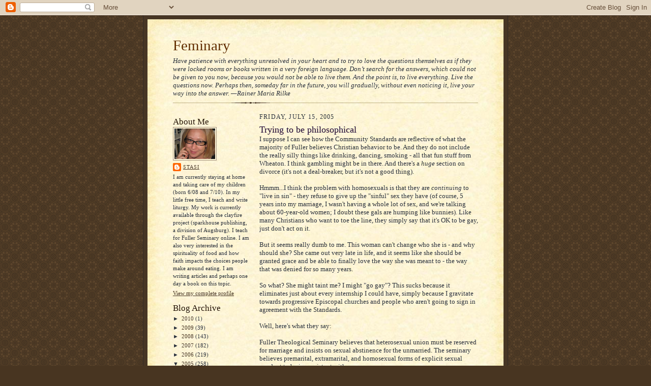

--- FILE ---
content_type: text/html; charset=UTF-8
request_url: https://feminary.blogspot.com/2005/07/trying-to-be-philosophical.html?showComment=1121444100000
body_size: 12945
content:
<!DOCTYPE html>
<html dir='ltr'>
<head>
<link href='https://www.blogger.com/static/v1/widgets/2944754296-widget_css_bundle.css' rel='stylesheet' type='text/css'/>
<meta content='text/html; charset=UTF-8' http-equiv='Content-Type'/>
<meta content='blogger' name='generator'/>
<link href='https://feminary.blogspot.com/favicon.ico' rel='icon' type='image/x-icon'/>
<link href='http://feminary.blogspot.com/2005/07/trying-to-be-philosophical.html' rel='canonical'/>
<link rel="alternate" type="application/atom+xml" title="Feminary - Atom" href="https://feminary.blogspot.com/feeds/posts/default" />
<link rel="alternate" type="application/rss+xml" title="Feminary - RSS" href="https://feminary.blogspot.com/feeds/posts/default?alt=rss" />
<link rel="service.post" type="application/atom+xml" title="Feminary - Atom" href="https://www.blogger.com/feeds/8428685/posts/default" />

<link rel="alternate" type="application/atom+xml" title="Feminary - Atom" href="https://feminary.blogspot.com/feeds/112144298310387301/comments/default" />
<!--Can't find substitution for tag [blog.ieCssRetrofitLinks]-->
<meta content='http://feminary.blogspot.com/2005/07/trying-to-be-philosophical.html' property='og:url'/>
<meta content='Trying to be philosophical' property='og:title'/>
<meta content='I suppose I can see how the Community Standards are reflective of what the majority of Fuller believes Christian behavior to be. And they do...' property='og:description'/>
<title>Feminary: Trying to be philosophical</title>
<style id='page-skin-1' type='text/css'><!--
/*
-----------------------------------------------------
Blogger Template Style Sheet
Name:     Scribe
Date:     27 Feb 2004
Updated by: Blogger Team
------------------------------------------------------ */
/* Defaults
----------------------------------------------- */
body {
margin:0;
padding:0;
font-size: small;
text-align:center;
color:#29303b;
line-height:1.3em;
background:#483521 url("https://resources.blogblog.com/blogblog/data/scribe/bg.gif") repeat;
}
blockquote {
font-style:italic;
padding:0 32px;
line-height:1.6;
margin-top:0;
margin-right:0;
margin-bottom:.6em;
margin-left:0;
}
p {
margin:0;
padding:0;
}
abbr, acronym {
cursor:help;
font-style:normal;
}
code {
font-size: 90%;
white-space:normal;
color:#666;
}
hr {display:none;}
img {border:0;}
/* Link styles */
a:link {
color:#473624;
text-decoration:underline;
}
a:visited {
color: #956839;
text-decoration:underline;
}
a:hover {
color: #956839;
text-decoration:underline;
}
a:active {
color: #956839;
}
/* Layout
----------------------------------------------- */
#outer-wrapper {
background-color:#473624;
border-left:1px solid #332A24;
border-right:1px solid #332A24;
width:700px;
margin:0px auto;
padding:8px;
text-align:center;
font: normal normal 100% Georgia, Times New Roman,Sans-Serif;;
}
#main-top {
width:700px;
height:49px;
background:#FFF3DB url("https://resources.blogblog.com/blogblog/data/scribe/bg_paper_top.jpg") no-repeat top left;
margin:0px;
padding:0px;
display:block;
}
#main-bot {
width:700px;
height:81px;
background:#FFF3DB url("https://resources.blogblog.com/blogblog/data/scribe/bg_paper_bot.jpg") no-repeat top left;
margin:0;
padding:0;
display:block;
}
#wrap2 {
width:700px;
background:#FFF3DB url("https://resources.blogblog.com/blogblog/data/scribe/bg_paper_mid.jpg") repeat-y;
margin-top: -14px;
margin-right: 0px;
margin-bottom: 0px;
margin-left: 0px;
text-align:left;
display:block;
}
#wrap3 {
padding:0 50px;
}
.Header {
}
h1 {
margin:0;
padding-top:0;
padding-right:0;
padding-bottom:6px;
padding-left:0;
font: normal normal 225% Georgia, Times New Roman,sans-serif;
color: #612e00;
}
h1 a:link {
text-decoration:none;
color: #612e00;
}
h1 a:visited {
text-decoration:none;
}
h1 a:hover {
border:0;
text-decoration:none;
}
.Header .description {
margin:0;
padding:0;
line-height:1.5em;
color: #29303B;
font: italic normal 100% Georgia, Times New Roman, sans-serif;
}
#sidebar-wrapper {
clear:left;
}
#main {
width:430px;
float:right;
padding:8px 0;
margin:0;
word-wrap: break-word; /* fix for long text breaking sidebar float in IE */
overflow: hidden;     /* fix for long non-text content breaking IE sidebar float */
}
#sidebar {
width:150px;
float:left;
padding:8px 0;
margin:0;
word-wrap: break-word; /* fix for long text breaking sidebar float in IE */
overflow: hidden;     /* fix for long non-text content breaking IE sidebar float */
}
#footer {
clear:both;
background:url("https://resources.blogblog.com/blogblog/data/scribe/divider.gif") no-repeat top left;
padding-top:10px;
_padding-top:6px; /* IE Windows target */
}
#footer p {
line-height:1.5em;
font-size:75%;
}
/* Typography :: Main entry
----------------------------------------------- */
h2.date-header {
font-weight:normal;
text-transform:uppercase;
letter-spacing:.1em;
font-size:90%;
margin:0;
padding:0;
}
.post {
margin-top:8px;
margin-right:0;
margin-bottom:24px;
margin-left:0;
}
.post h3 {
font-weight:normal;
font-size:140%;
color:#1b0431;
margin:0;
padding:0;
}
.post h3 a {
color: #1b0431;
}
.post-body p {
line-height:1.5em;
margin-top:0;
margin-right:0;
margin-bottom:.6em;
margin-left:0;
}
.post-footer {
font-family: Verdana, sans-serif;
font-size:74%;
border-top:1px solid #BFB186;
padding-top:6px;
}
.post-footer a {
margin-right: 6px;
}
.post ul {
margin:0;
padding:0;
}
.post li {
line-height:1.5em;
list-style:none;
background:url("https://resources.blogblog.com/blogblog/data/scribe/list_icon.gif") no-repeat left .3em;
vertical-align:top;
padding-top: 0;
padding-right: 0;
padding-bottom: .6em;
padding-left: 17px;
margin:0;
}
.feed-links {
clear: both;
line-height: 2.5em;
}
#blog-pager-newer-link {
float: left;
}
#blog-pager-older-link {
float: right;
}
#blog-pager {
text-align: center;
}
/* Typography :: Sidebar
----------------------------------------------- */
.sidebar h2 {
margin:0;
padding:0;
color:#211104;
font: normal normal 150% Georgia, Times New Roman,sans-serif;
}
.sidebar h2 img {
margin-bottom:-4px;
}
.sidebar .widget {
font-size:86%;
margin-top:6px;
margin-right:0;
margin-bottom:12px;
margin-left:0;
padding:0;
line-height: 1.4em;
}
.sidebar ul li {
list-style: none;
margin:0;
}
.sidebar ul {
margin-left: 0;
padding-left: 0;
}
/* Comments
----------------------------------------------- */
#comments {}
#comments h4 {
font-weight:normal;
font-size:120%;
color:#29303B;
margin:0;
padding:0;
}
#comments-block {
line-height:1.5em;
}
.comment-author {
background:url("https://resources.blogblog.com/blogblog/data/scribe/list_icon.gif") no-repeat 2px .35em;
margin:.5em 0 0;
padding-top:0;
padding-right:0;
padding-bottom:0;
padding-left:20px;
font-weight:bold;
}
.comment-body {
margin:0;
padding-top:0;
padding-right:0;
padding-bottom:0;
padding-left:20px;
}
.comment-body p {
font-size:100%;
margin-top:0;
margin-right:0;
margin-bottom:.2em;
margin-left:0;
}
.comment-footer {
color:#29303B;
font-size:74%;
margin:0 0 10px;
padding-top:0;
padding-right:0;
padding-bottom:.75em;
padding-left:20px;
}
.comment-footer a:link {
color:#473624;
text-decoration:underline;
}
.comment-footer a:visited {
color:#716E6C;
text-decoration:underline;
}
.comment-footer a:hover {
color:#956839;
text-decoration:underline;
}
.comment-footer a:active {
color:#956839;
text-decoration:none;
}
.deleted-comment {
font-style:italic;
color:gray;
}
/* Profile
----------------------------------------------- */
#main .profile-data {
display:inline;
}
.profile-datablock, .profile-textblock {
margin-top:0;
margin-right:0;
margin-bottom:4px;
margin-left:0;
}
.profile-data {
margin:0;
padding-top:0;
padding-right:8px;
padding-bottom:0;
padding-left:0;
text-transform:uppercase;
letter-spacing:.1em;
font-size:90%;
color:#211104;
}
.profile-img {
float: left;
margin-top: 0;
margin-right: 5px;
margin-bottom: 5px;
margin-left: 0;
border:1px solid #A2907D;
padding:2px;
}
#header .widget, #main .widget {
margin-bottom:12px;
padding-bottom:12px;
}
#header {
background:url("https://resources.blogblog.com/blogblog/data/scribe/divider.gif") no-repeat bottom left;
}
/** Page structure tweaks for layout editor wireframe */
body#layout #outer-wrapper {
margin-top: 0;
padding-top: 0;
}
body#layout #wrap2,
body#layout #wrap3 {
margin-top: 0;
}
body#layout #main-top {
display:none;
}

--></style>
<link href='https://www.blogger.com/dyn-css/authorization.css?targetBlogID=8428685&amp;zx=17ea8886-75a9-407e-87d9-bdab1f030f06' media='none' onload='if(media!=&#39;all&#39;)media=&#39;all&#39;' rel='stylesheet'/><noscript><link href='https://www.blogger.com/dyn-css/authorization.css?targetBlogID=8428685&amp;zx=17ea8886-75a9-407e-87d9-bdab1f030f06' rel='stylesheet'/></noscript>
<meta name='google-adsense-platform-account' content='ca-host-pub-1556223355139109'/>
<meta name='google-adsense-platform-domain' content='blogspot.com'/>

</head>
<body>
<div class='navbar section' id='navbar'><div class='widget Navbar' data-version='1' id='Navbar1'><script type="text/javascript">
    function setAttributeOnload(object, attribute, val) {
      if(window.addEventListener) {
        window.addEventListener('load',
          function(){ object[attribute] = val; }, false);
      } else {
        window.attachEvent('onload', function(){ object[attribute] = val; });
      }
    }
  </script>
<div id="navbar-iframe-container"></div>
<script type="text/javascript" src="https://apis.google.com/js/platform.js"></script>
<script type="text/javascript">
      gapi.load("gapi.iframes:gapi.iframes.style.bubble", function() {
        if (gapi.iframes && gapi.iframes.getContext) {
          gapi.iframes.getContext().openChild({
              url: 'https://www.blogger.com/navbar/8428685?po\x3d112144298310387301\x26origin\x3dhttps://feminary.blogspot.com',
              where: document.getElementById("navbar-iframe-container"),
              id: "navbar-iframe"
          });
        }
      });
    </script><script type="text/javascript">
(function() {
var script = document.createElement('script');
script.type = 'text/javascript';
script.src = '//pagead2.googlesyndication.com/pagead/js/google_top_exp.js';
var head = document.getElementsByTagName('head')[0];
if (head) {
head.appendChild(script);
}})();
</script>
</div></div>
<div id='outer-wrapper'>
<div id='main-top'></div>
<!-- placeholder for image -->
<div id='wrap2'><div id='wrap3'>
<div class='header section' id='header'><div class='widget Header' data-version='1' id='Header1'>
<div id='header-inner'>
<div class='titlewrapper'>
<h1 class='title'>
<a href='https://feminary.blogspot.com/'>
Feminary
</a>
</h1>
</div>
<div class='descriptionwrapper'>
<p class='description'><span>Have patience with everything unresolved in your heart and to try to love the questions themselves as if they were locked rooms or books written in a very foreign language. Don&#8217;t search for the answers, which could not be given to you now, because you would not be able to live them. And the point is, to live everything. Live the questions now. Perhaps then, someday far in the future, you will gradually, without even noticing it, live your way into the answer. &#8212;Rainer Maria Rilke</span></p>
</div>
</div>
</div></div>
<div id='crosscol-wrapper' style='text-align:center'>
<div class='crosscol no-items section' id='crosscol'></div>
</div>
<div id='sidebar-wrapper'>
<div class='sidebar section' id='sidebar'><div class='widget Profile' data-version='1' id='Profile1'>
<h2>About Me</h2>
<div class='widget-content'>
<a href='https://www.blogger.com/profile/10864458542635159512'><img alt='My photo' class='profile-img' height='60' src='//blogger.googleusercontent.com/img/b/R29vZ2xl/AVvXsEiRr7_sEVR7aKQaSSsCKTcZQTrpMIocVgIiorQWIFjFUU-OF-tTDKPFQnjiWr3bghBodV68SZ2Bf2ZRU-TVjtk8v835j-e_kPXQ3ip3-NPNgLXokY-ehAcxaQtPSGcS1A/s220/IMG_0037.JPG' width='80'/></a>
<dl class='profile-datablock'>
<dt class='profile-data'>
<a class='profile-name-link g-profile' href='https://www.blogger.com/profile/10864458542635159512' rel='author' style='background-image: url(//www.blogger.com/img/logo-16.png);'>
Stasi
</a>
</dt>
<dd class='profile-textblock'>I am currently staying at home and taking care of my children (born 6/08 and 7/10). In my little free time, I teach and write liturgy. My work is currently available through the clayfire project (sparkhouse publishing, a division of Augsburg). I teach for Fuller Seminary online. I am also very interested in the spirituality of food and how faith impacts the choices people make around eating. I am writing articles and perhaps one day a book on this topic.</dd>
</dl>
<a class='profile-link' href='https://www.blogger.com/profile/10864458542635159512' rel='author'>View my complete profile</a>
<div class='clear'></div>
</div>
</div><div class='widget BlogArchive' data-version='1' id='BlogArchive1'>
<h2>Blog Archive</h2>
<div class='widget-content'>
<div id='ArchiveList'>
<div id='BlogArchive1_ArchiveList'>
<ul class='hierarchy'>
<li class='archivedate collapsed'>
<a class='toggle' href='javascript:void(0)'>
<span class='zippy'>

        &#9658;&#160;
      
</span>
</a>
<a class='post-count-link' href='https://feminary.blogspot.com/2010/'>
2010
</a>
<span class='post-count' dir='ltr'>(1)</span>
<ul class='hierarchy'>
<li class='archivedate collapsed'>
<a class='toggle' href='javascript:void(0)'>
<span class='zippy'>

        &#9658;&#160;
      
</span>
</a>
<a class='post-count-link' href='https://feminary.blogspot.com/2010/04/'>
April
</a>
<span class='post-count' dir='ltr'>(1)</span>
</li>
</ul>
</li>
</ul>
<ul class='hierarchy'>
<li class='archivedate collapsed'>
<a class='toggle' href='javascript:void(0)'>
<span class='zippy'>

        &#9658;&#160;
      
</span>
</a>
<a class='post-count-link' href='https://feminary.blogspot.com/2009/'>
2009
</a>
<span class='post-count' dir='ltr'>(39)</span>
<ul class='hierarchy'>
<li class='archivedate collapsed'>
<a class='toggle' href='javascript:void(0)'>
<span class='zippy'>

        &#9658;&#160;
      
</span>
</a>
<a class='post-count-link' href='https://feminary.blogspot.com/2009/10/'>
October
</a>
<span class='post-count' dir='ltr'>(2)</span>
</li>
</ul>
<ul class='hierarchy'>
<li class='archivedate collapsed'>
<a class='toggle' href='javascript:void(0)'>
<span class='zippy'>

        &#9658;&#160;
      
</span>
</a>
<a class='post-count-link' href='https://feminary.blogspot.com/2009/09/'>
September
</a>
<span class='post-count' dir='ltr'>(3)</span>
</li>
</ul>
<ul class='hierarchy'>
<li class='archivedate collapsed'>
<a class='toggle' href='javascript:void(0)'>
<span class='zippy'>

        &#9658;&#160;
      
</span>
</a>
<a class='post-count-link' href='https://feminary.blogspot.com/2009/08/'>
August
</a>
<span class='post-count' dir='ltr'>(1)</span>
</li>
</ul>
<ul class='hierarchy'>
<li class='archivedate collapsed'>
<a class='toggle' href='javascript:void(0)'>
<span class='zippy'>

        &#9658;&#160;
      
</span>
</a>
<a class='post-count-link' href='https://feminary.blogspot.com/2009/07/'>
July
</a>
<span class='post-count' dir='ltr'>(1)</span>
</li>
</ul>
<ul class='hierarchy'>
<li class='archivedate collapsed'>
<a class='toggle' href='javascript:void(0)'>
<span class='zippy'>

        &#9658;&#160;
      
</span>
</a>
<a class='post-count-link' href='https://feminary.blogspot.com/2009/06/'>
June
</a>
<span class='post-count' dir='ltr'>(1)</span>
</li>
</ul>
<ul class='hierarchy'>
<li class='archivedate collapsed'>
<a class='toggle' href='javascript:void(0)'>
<span class='zippy'>

        &#9658;&#160;
      
</span>
</a>
<a class='post-count-link' href='https://feminary.blogspot.com/2009/05/'>
May
</a>
<span class='post-count' dir='ltr'>(4)</span>
</li>
</ul>
<ul class='hierarchy'>
<li class='archivedate collapsed'>
<a class='toggle' href='javascript:void(0)'>
<span class='zippy'>

        &#9658;&#160;
      
</span>
</a>
<a class='post-count-link' href='https://feminary.blogspot.com/2009/04/'>
April
</a>
<span class='post-count' dir='ltr'>(3)</span>
</li>
</ul>
<ul class='hierarchy'>
<li class='archivedate collapsed'>
<a class='toggle' href='javascript:void(0)'>
<span class='zippy'>

        &#9658;&#160;
      
</span>
</a>
<a class='post-count-link' href='https://feminary.blogspot.com/2009/03/'>
March
</a>
<span class='post-count' dir='ltr'>(11)</span>
</li>
</ul>
<ul class='hierarchy'>
<li class='archivedate collapsed'>
<a class='toggle' href='javascript:void(0)'>
<span class='zippy'>

        &#9658;&#160;
      
</span>
</a>
<a class='post-count-link' href='https://feminary.blogspot.com/2009/02/'>
February
</a>
<span class='post-count' dir='ltr'>(7)</span>
</li>
</ul>
<ul class='hierarchy'>
<li class='archivedate collapsed'>
<a class='toggle' href='javascript:void(0)'>
<span class='zippy'>

        &#9658;&#160;
      
</span>
</a>
<a class='post-count-link' href='https://feminary.blogspot.com/2009/01/'>
January
</a>
<span class='post-count' dir='ltr'>(6)</span>
</li>
</ul>
</li>
</ul>
<ul class='hierarchy'>
<li class='archivedate collapsed'>
<a class='toggle' href='javascript:void(0)'>
<span class='zippy'>

        &#9658;&#160;
      
</span>
</a>
<a class='post-count-link' href='https://feminary.blogspot.com/2008/'>
2008
</a>
<span class='post-count' dir='ltr'>(143)</span>
<ul class='hierarchy'>
<li class='archivedate collapsed'>
<a class='toggle' href='javascript:void(0)'>
<span class='zippy'>

        &#9658;&#160;
      
</span>
</a>
<a class='post-count-link' href='https://feminary.blogspot.com/2008/12/'>
December
</a>
<span class='post-count' dir='ltr'>(11)</span>
</li>
</ul>
<ul class='hierarchy'>
<li class='archivedate collapsed'>
<a class='toggle' href='javascript:void(0)'>
<span class='zippy'>

        &#9658;&#160;
      
</span>
</a>
<a class='post-count-link' href='https://feminary.blogspot.com/2008/11/'>
November
</a>
<span class='post-count' dir='ltr'>(8)</span>
</li>
</ul>
<ul class='hierarchy'>
<li class='archivedate collapsed'>
<a class='toggle' href='javascript:void(0)'>
<span class='zippy'>

        &#9658;&#160;
      
</span>
</a>
<a class='post-count-link' href='https://feminary.blogspot.com/2008/10/'>
October
</a>
<span class='post-count' dir='ltr'>(11)</span>
</li>
</ul>
<ul class='hierarchy'>
<li class='archivedate collapsed'>
<a class='toggle' href='javascript:void(0)'>
<span class='zippy'>

        &#9658;&#160;
      
</span>
</a>
<a class='post-count-link' href='https://feminary.blogspot.com/2008/09/'>
September
</a>
<span class='post-count' dir='ltr'>(13)</span>
</li>
</ul>
<ul class='hierarchy'>
<li class='archivedate collapsed'>
<a class='toggle' href='javascript:void(0)'>
<span class='zippy'>

        &#9658;&#160;
      
</span>
</a>
<a class='post-count-link' href='https://feminary.blogspot.com/2008/08/'>
August
</a>
<span class='post-count' dir='ltr'>(4)</span>
</li>
</ul>
<ul class='hierarchy'>
<li class='archivedate collapsed'>
<a class='toggle' href='javascript:void(0)'>
<span class='zippy'>

        &#9658;&#160;
      
</span>
</a>
<a class='post-count-link' href='https://feminary.blogspot.com/2008/07/'>
July
</a>
<span class='post-count' dir='ltr'>(4)</span>
</li>
</ul>
<ul class='hierarchy'>
<li class='archivedate collapsed'>
<a class='toggle' href='javascript:void(0)'>
<span class='zippy'>

        &#9658;&#160;
      
</span>
</a>
<a class='post-count-link' href='https://feminary.blogspot.com/2008/06/'>
June
</a>
<span class='post-count' dir='ltr'>(11)</span>
</li>
</ul>
<ul class='hierarchy'>
<li class='archivedate collapsed'>
<a class='toggle' href='javascript:void(0)'>
<span class='zippy'>

        &#9658;&#160;
      
</span>
</a>
<a class='post-count-link' href='https://feminary.blogspot.com/2008/05/'>
May
</a>
<span class='post-count' dir='ltr'>(13)</span>
</li>
</ul>
<ul class='hierarchy'>
<li class='archivedate collapsed'>
<a class='toggle' href='javascript:void(0)'>
<span class='zippy'>

        &#9658;&#160;
      
</span>
</a>
<a class='post-count-link' href='https://feminary.blogspot.com/2008/04/'>
April
</a>
<span class='post-count' dir='ltr'>(14)</span>
</li>
</ul>
<ul class='hierarchy'>
<li class='archivedate collapsed'>
<a class='toggle' href='javascript:void(0)'>
<span class='zippy'>

        &#9658;&#160;
      
</span>
</a>
<a class='post-count-link' href='https://feminary.blogspot.com/2008/03/'>
March
</a>
<span class='post-count' dir='ltr'>(10)</span>
</li>
</ul>
<ul class='hierarchy'>
<li class='archivedate collapsed'>
<a class='toggle' href='javascript:void(0)'>
<span class='zippy'>

        &#9658;&#160;
      
</span>
</a>
<a class='post-count-link' href='https://feminary.blogspot.com/2008/02/'>
February
</a>
<span class='post-count' dir='ltr'>(25)</span>
</li>
</ul>
<ul class='hierarchy'>
<li class='archivedate collapsed'>
<a class='toggle' href='javascript:void(0)'>
<span class='zippy'>

        &#9658;&#160;
      
</span>
</a>
<a class='post-count-link' href='https://feminary.blogspot.com/2008/01/'>
January
</a>
<span class='post-count' dir='ltr'>(19)</span>
</li>
</ul>
</li>
</ul>
<ul class='hierarchy'>
<li class='archivedate collapsed'>
<a class='toggle' href='javascript:void(0)'>
<span class='zippy'>

        &#9658;&#160;
      
</span>
</a>
<a class='post-count-link' href='https://feminary.blogspot.com/2007/'>
2007
</a>
<span class='post-count' dir='ltr'>(182)</span>
<ul class='hierarchy'>
<li class='archivedate collapsed'>
<a class='toggle' href='javascript:void(0)'>
<span class='zippy'>

        &#9658;&#160;
      
</span>
</a>
<a class='post-count-link' href='https://feminary.blogspot.com/2007/12/'>
December
</a>
<span class='post-count' dir='ltr'>(12)</span>
</li>
</ul>
<ul class='hierarchy'>
<li class='archivedate collapsed'>
<a class='toggle' href='javascript:void(0)'>
<span class='zippy'>

        &#9658;&#160;
      
</span>
</a>
<a class='post-count-link' href='https://feminary.blogspot.com/2007/11/'>
November
</a>
<span class='post-count' dir='ltr'>(11)</span>
</li>
</ul>
<ul class='hierarchy'>
<li class='archivedate collapsed'>
<a class='toggle' href='javascript:void(0)'>
<span class='zippy'>

        &#9658;&#160;
      
</span>
</a>
<a class='post-count-link' href='https://feminary.blogspot.com/2007/10/'>
October
</a>
<span class='post-count' dir='ltr'>(12)</span>
</li>
</ul>
<ul class='hierarchy'>
<li class='archivedate collapsed'>
<a class='toggle' href='javascript:void(0)'>
<span class='zippy'>

        &#9658;&#160;
      
</span>
</a>
<a class='post-count-link' href='https://feminary.blogspot.com/2007/09/'>
September
</a>
<span class='post-count' dir='ltr'>(18)</span>
</li>
</ul>
<ul class='hierarchy'>
<li class='archivedate collapsed'>
<a class='toggle' href='javascript:void(0)'>
<span class='zippy'>

        &#9658;&#160;
      
</span>
</a>
<a class='post-count-link' href='https://feminary.blogspot.com/2007/08/'>
August
</a>
<span class='post-count' dir='ltr'>(18)</span>
</li>
</ul>
<ul class='hierarchy'>
<li class='archivedate collapsed'>
<a class='toggle' href='javascript:void(0)'>
<span class='zippy'>

        &#9658;&#160;
      
</span>
</a>
<a class='post-count-link' href='https://feminary.blogspot.com/2007/07/'>
July
</a>
<span class='post-count' dir='ltr'>(11)</span>
</li>
</ul>
<ul class='hierarchy'>
<li class='archivedate collapsed'>
<a class='toggle' href='javascript:void(0)'>
<span class='zippy'>

        &#9658;&#160;
      
</span>
</a>
<a class='post-count-link' href='https://feminary.blogspot.com/2007/06/'>
June
</a>
<span class='post-count' dir='ltr'>(20)</span>
</li>
</ul>
<ul class='hierarchy'>
<li class='archivedate collapsed'>
<a class='toggle' href='javascript:void(0)'>
<span class='zippy'>

        &#9658;&#160;
      
</span>
</a>
<a class='post-count-link' href='https://feminary.blogspot.com/2007/05/'>
May
</a>
<span class='post-count' dir='ltr'>(23)</span>
</li>
</ul>
<ul class='hierarchy'>
<li class='archivedate collapsed'>
<a class='toggle' href='javascript:void(0)'>
<span class='zippy'>

        &#9658;&#160;
      
</span>
</a>
<a class='post-count-link' href='https://feminary.blogspot.com/2007/04/'>
April
</a>
<span class='post-count' dir='ltr'>(13)</span>
</li>
</ul>
<ul class='hierarchy'>
<li class='archivedate collapsed'>
<a class='toggle' href='javascript:void(0)'>
<span class='zippy'>

        &#9658;&#160;
      
</span>
</a>
<a class='post-count-link' href='https://feminary.blogspot.com/2007/03/'>
March
</a>
<span class='post-count' dir='ltr'>(13)</span>
</li>
</ul>
<ul class='hierarchy'>
<li class='archivedate collapsed'>
<a class='toggle' href='javascript:void(0)'>
<span class='zippy'>

        &#9658;&#160;
      
</span>
</a>
<a class='post-count-link' href='https://feminary.blogspot.com/2007/02/'>
February
</a>
<span class='post-count' dir='ltr'>(15)</span>
</li>
</ul>
<ul class='hierarchy'>
<li class='archivedate collapsed'>
<a class='toggle' href='javascript:void(0)'>
<span class='zippy'>

        &#9658;&#160;
      
</span>
</a>
<a class='post-count-link' href='https://feminary.blogspot.com/2007/01/'>
January
</a>
<span class='post-count' dir='ltr'>(16)</span>
</li>
</ul>
</li>
</ul>
<ul class='hierarchy'>
<li class='archivedate collapsed'>
<a class='toggle' href='javascript:void(0)'>
<span class='zippy'>

        &#9658;&#160;
      
</span>
</a>
<a class='post-count-link' href='https://feminary.blogspot.com/2006/'>
2006
</a>
<span class='post-count' dir='ltr'>(219)</span>
<ul class='hierarchy'>
<li class='archivedate collapsed'>
<a class='toggle' href='javascript:void(0)'>
<span class='zippy'>

        &#9658;&#160;
      
</span>
</a>
<a class='post-count-link' href='https://feminary.blogspot.com/2006/12/'>
December
</a>
<span class='post-count' dir='ltr'>(13)</span>
</li>
</ul>
<ul class='hierarchy'>
<li class='archivedate collapsed'>
<a class='toggle' href='javascript:void(0)'>
<span class='zippy'>

        &#9658;&#160;
      
</span>
</a>
<a class='post-count-link' href='https://feminary.blogspot.com/2006/11/'>
November
</a>
<span class='post-count' dir='ltr'>(13)</span>
</li>
</ul>
<ul class='hierarchy'>
<li class='archivedate collapsed'>
<a class='toggle' href='javascript:void(0)'>
<span class='zippy'>

        &#9658;&#160;
      
</span>
</a>
<a class='post-count-link' href='https://feminary.blogspot.com/2006/10/'>
October
</a>
<span class='post-count' dir='ltr'>(9)</span>
</li>
</ul>
<ul class='hierarchy'>
<li class='archivedate collapsed'>
<a class='toggle' href='javascript:void(0)'>
<span class='zippy'>

        &#9658;&#160;
      
</span>
</a>
<a class='post-count-link' href='https://feminary.blogspot.com/2006/09/'>
September
</a>
<span class='post-count' dir='ltr'>(11)</span>
</li>
</ul>
<ul class='hierarchy'>
<li class='archivedate collapsed'>
<a class='toggle' href='javascript:void(0)'>
<span class='zippy'>

        &#9658;&#160;
      
</span>
</a>
<a class='post-count-link' href='https://feminary.blogspot.com/2006/08/'>
August
</a>
<span class='post-count' dir='ltr'>(15)</span>
</li>
</ul>
<ul class='hierarchy'>
<li class='archivedate collapsed'>
<a class='toggle' href='javascript:void(0)'>
<span class='zippy'>

        &#9658;&#160;
      
</span>
</a>
<a class='post-count-link' href='https://feminary.blogspot.com/2006/07/'>
July
</a>
<span class='post-count' dir='ltr'>(19)</span>
</li>
</ul>
<ul class='hierarchy'>
<li class='archivedate collapsed'>
<a class='toggle' href='javascript:void(0)'>
<span class='zippy'>

        &#9658;&#160;
      
</span>
</a>
<a class='post-count-link' href='https://feminary.blogspot.com/2006/06/'>
June
</a>
<span class='post-count' dir='ltr'>(8)</span>
</li>
</ul>
<ul class='hierarchy'>
<li class='archivedate collapsed'>
<a class='toggle' href='javascript:void(0)'>
<span class='zippy'>

        &#9658;&#160;
      
</span>
</a>
<a class='post-count-link' href='https://feminary.blogspot.com/2006/05/'>
May
</a>
<span class='post-count' dir='ltr'>(16)</span>
</li>
</ul>
<ul class='hierarchy'>
<li class='archivedate collapsed'>
<a class='toggle' href='javascript:void(0)'>
<span class='zippy'>

        &#9658;&#160;
      
</span>
</a>
<a class='post-count-link' href='https://feminary.blogspot.com/2006/04/'>
April
</a>
<span class='post-count' dir='ltr'>(18)</span>
</li>
</ul>
<ul class='hierarchy'>
<li class='archivedate collapsed'>
<a class='toggle' href='javascript:void(0)'>
<span class='zippy'>

        &#9658;&#160;
      
</span>
</a>
<a class='post-count-link' href='https://feminary.blogspot.com/2006/03/'>
March
</a>
<span class='post-count' dir='ltr'>(34)</span>
</li>
</ul>
<ul class='hierarchy'>
<li class='archivedate collapsed'>
<a class='toggle' href='javascript:void(0)'>
<span class='zippy'>

        &#9658;&#160;
      
</span>
</a>
<a class='post-count-link' href='https://feminary.blogspot.com/2006/02/'>
February
</a>
<span class='post-count' dir='ltr'>(27)</span>
</li>
</ul>
<ul class='hierarchy'>
<li class='archivedate collapsed'>
<a class='toggle' href='javascript:void(0)'>
<span class='zippy'>

        &#9658;&#160;
      
</span>
</a>
<a class='post-count-link' href='https://feminary.blogspot.com/2006/01/'>
January
</a>
<span class='post-count' dir='ltr'>(36)</span>
</li>
</ul>
</li>
</ul>
<ul class='hierarchy'>
<li class='archivedate expanded'>
<a class='toggle' href='javascript:void(0)'>
<span class='zippy toggle-open'>

        &#9660;&#160;
      
</span>
</a>
<a class='post-count-link' href='https://feminary.blogspot.com/2005/'>
2005
</a>
<span class='post-count' dir='ltr'>(258)</span>
<ul class='hierarchy'>
<li class='archivedate collapsed'>
<a class='toggle' href='javascript:void(0)'>
<span class='zippy'>

        &#9658;&#160;
      
</span>
</a>
<a class='post-count-link' href='https://feminary.blogspot.com/2005/12/'>
December
</a>
<span class='post-count' dir='ltr'>(27)</span>
</li>
</ul>
<ul class='hierarchy'>
<li class='archivedate collapsed'>
<a class='toggle' href='javascript:void(0)'>
<span class='zippy'>

        &#9658;&#160;
      
</span>
</a>
<a class='post-count-link' href='https://feminary.blogspot.com/2005/11/'>
November
</a>
<span class='post-count' dir='ltr'>(32)</span>
</li>
</ul>
<ul class='hierarchy'>
<li class='archivedate collapsed'>
<a class='toggle' href='javascript:void(0)'>
<span class='zippy'>

        &#9658;&#160;
      
</span>
</a>
<a class='post-count-link' href='https://feminary.blogspot.com/2005/10/'>
October
</a>
<span class='post-count' dir='ltr'>(30)</span>
</li>
</ul>
<ul class='hierarchy'>
<li class='archivedate collapsed'>
<a class='toggle' href='javascript:void(0)'>
<span class='zippy'>

        &#9658;&#160;
      
</span>
</a>
<a class='post-count-link' href='https://feminary.blogspot.com/2005/09/'>
September
</a>
<span class='post-count' dir='ltr'>(33)</span>
</li>
</ul>
<ul class='hierarchy'>
<li class='archivedate collapsed'>
<a class='toggle' href='javascript:void(0)'>
<span class='zippy'>

        &#9658;&#160;
      
</span>
</a>
<a class='post-count-link' href='https://feminary.blogspot.com/2005/08/'>
August
</a>
<span class='post-count' dir='ltr'>(20)</span>
</li>
</ul>
<ul class='hierarchy'>
<li class='archivedate expanded'>
<a class='toggle' href='javascript:void(0)'>
<span class='zippy toggle-open'>

        &#9660;&#160;
      
</span>
</a>
<a class='post-count-link' href='https://feminary.blogspot.com/2005/07/'>
July
</a>
<span class='post-count' dir='ltr'>(21)</span>
<ul class='posts'>
<li><a href='https://feminary.blogspot.com/2005/07/last-day.html'>Last Day</a></li>
<li><a href='https://feminary.blogspot.com/2005/07/memoirs.html'>Memoirs</a></li>
<li><a href='https://feminary.blogspot.com/2005/07/betting-farm.html'>Betting the farm</a></li>
<li><a href='https://feminary.blogspot.com/2005/07/more-on-death.html'>More on death</a></li>
<li><a href='https://feminary.blogspot.com/2005/07/hooray-amys-back.html'>Hooray!  Amy&#39;s back!</a></li>
<li><a href='https://feminary.blogspot.com/2005/07/wisdom-about-war.html'>Wisdom about War</a></li>
<li><a href='https://feminary.blogspot.com/2005/07/march.html'>March</a></li>
<li><a href='https://feminary.blogspot.com/2005/07/what-will-we-do-with-them.html'>What will we do with them?</a></li>
<li><a href='https://feminary.blogspot.com/2005/07/for-chickens.html'>For the chickens</a></li>
<li><a href='https://feminary.blogspot.com/2005/07/about-that-internship-thing.html'>About that internship thing...</a></li>
<li><a href='https://feminary.blogspot.com/2005/07/death-and-communion-of-saints.html'>Death and the communion of saints</a></li>
<li><a href='https://feminary.blogspot.com/2005/07/boy-named-joe.html'>A boy named Joe</a></li>
<li><a href='https://feminary.blogspot.com/2005/07/here-is-question.html'>Here is the question</a></li>
<li><a href='https://feminary.blogspot.com/2005/07/ready-to-rumble.html'>Ready to rumble</a></li>
<li><a href='https://feminary.blogspot.com/2005/07/trying-to-be-philosophical.html'>Trying to be philosophical</a></li>
<li><a href='https://feminary.blogspot.com/2005/07/another-opportunity-lost.html'>Another opportunity lost?</a></li>
<li><a href='https://feminary.blogspot.com/2005/07/ahhhhhhhome.html'>Ahhhhhh.....home</a></li>
<li><a href='https://feminary.blogspot.com/2005/07/random.html'>Random</a></li>
<li><a href='https://feminary.blogspot.com/2005/07/overheard-at-episcopal-church.html'>Overheard at the Episcopal Church...</a></li>
<li><a href='https://feminary.blogspot.com/2005/07/what-kingdom-do-we-serve.html'>What Kingdom Do We Serve?</a></li>
<li><a href='https://feminary.blogspot.com/2005/07/buttwipe.html'>Buttwipe</a></li>
</ul>
</li>
</ul>
<ul class='hierarchy'>
<li class='archivedate collapsed'>
<a class='toggle' href='javascript:void(0)'>
<span class='zippy'>

        &#9658;&#160;
      
</span>
</a>
<a class='post-count-link' href='https://feminary.blogspot.com/2005/06/'>
June
</a>
<span class='post-count' dir='ltr'>(14)</span>
</li>
</ul>
<ul class='hierarchy'>
<li class='archivedate collapsed'>
<a class='toggle' href='javascript:void(0)'>
<span class='zippy'>

        &#9658;&#160;
      
</span>
</a>
<a class='post-count-link' href='https://feminary.blogspot.com/2005/05/'>
May
</a>
<span class='post-count' dir='ltr'>(20)</span>
</li>
</ul>
<ul class='hierarchy'>
<li class='archivedate collapsed'>
<a class='toggle' href='javascript:void(0)'>
<span class='zippy'>

        &#9658;&#160;
      
</span>
</a>
<a class='post-count-link' href='https://feminary.blogspot.com/2005/04/'>
April
</a>
<span class='post-count' dir='ltr'>(19)</span>
</li>
</ul>
<ul class='hierarchy'>
<li class='archivedate collapsed'>
<a class='toggle' href='javascript:void(0)'>
<span class='zippy'>

        &#9658;&#160;
      
</span>
</a>
<a class='post-count-link' href='https://feminary.blogspot.com/2005/03/'>
March
</a>
<span class='post-count' dir='ltr'>(10)</span>
</li>
</ul>
<ul class='hierarchy'>
<li class='archivedate collapsed'>
<a class='toggle' href='javascript:void(0)'>
<span class='zippy'>

        &#9658;&#160;
      
</span>
</a>
<a class='post-count-link' href='https://feminary.blogspot.com/2005/02/'>
February
</a>
<span class='post-count' dir='ltr'>(9)</span>
</li>
</ul>
<ul class='hierarchy'>
<li class='archivedate collapsed'>
<a class='toggle' href='javascript:void(0)'>
<span class='zippy'>

        &#9658;&#160;
      
</span>
</a>
<a class='post-count-link' href='https://feminary.blogspot.com/2005/01/'>
January
</a>
<span class='post-count' dir='ltr'>(23)</span>
</li>
</ul>
</li>
</ul>
<ul class='hierarchy'>
<li class='archivedate collapsed'>
<a class='toggle' href='javascript:void(0)'>
<span class='zippy'>

        &#9658;&#160;
      
</span>
</a>
<a class='post-count-link' href='https://feminary.blogspot.com/2004/'>
2004
</a>
<span class='post-count' dir='ltr'>(46)</span>
<ul class='hierarchy'>
<li class='archivedate collapsed'>
<a class='toggle' href='javascript:void(0)'>
<span class='zippy'>

        &#9658;&#160;
      
</span>
</a>
<a class='post-count-link' href='https://feminary.blogspot.com/2004/12/'>
December
</a>
<span class='post-count' dir='ltr'>(13)</span>
</li>
</ul>
<ul class='hierarchy'>
<li class='archivedate collapsed'>
<a class='toggle' href='javascript:void(0)'>
<span class='zippy'>

        &#9658;&#160;
      
</span>
</a>
<a class='post-count-link' href='https://feminary.blogspot.com/2004/11/'>
November
</a>
<span class='post-count' dir='ltr'>(16)</span>
</li>
</ul>
<ul class='hierarchy'>
<li class='archivedate collapsed'>
<a class='toggle' href='javascript:void(0)'>
<span class='zippy'>

        &#9658;&#160;
      
</span>
</a>
<a class='post-count-link' href='https://feminary.blogspot.com/2004/10/'>
October
</a>
<span class='post-count' dir='ltr'>(11)</span>
</li>
</ul>
<ul class='hierarchy'>
<li class='archivedate collapsed'>
<a class='toggle' href='javascript:void(0)'>
<span class='zippy'>

        &#9658;&#160;
      
</span>
</a>
<a class='post-count-link' href='https://feminary.blogspot.com/2004/09/'>
September
</a>
<span class='post-count' dir='ltr'>(6)</span>
</li>
</ul>
</li>
</ul>
</div>
</div>
<div class='clear'></div>
</div>
</div><div class='widget LinkList' data-version='1' id='LinkList2'>
<h2>Cool Blogs and Sites</h2>
<div class='widget-content'>
<ul>
<li><a href='http://www.badchristian.com/'>bad christian</a></li>
<li><a href='http://http//superflat.typepad.com/nevermindthebricolage'>barry taylor</a></li>
<li><a href='http://http//blogs.salon.com/0003494'>bartholomew's notes on religion</a></li>
<li><a href='http://www.beliefnet.com/index.html'>beliefnet</a></li>
<li><a href='http://http//www.mindspring.com/~bcglm1/index.html'>bishop's commission on glbt ministry in la</a></li>
<li><a href='http://bitchphd.blogspot.com/'>bitch phd</a></li>
<li><a href='http://www.blogofdaniel.com/'>blog of daniel</a></li>
<li><a href='http://www.christianitytoday.com/ctmag/features/weblog'>christianity today</a></li>
<li><a href='http://churchgalposts.blogspot.com/'>church gal</a></li>
<li><a href='http://churchofthemasses.blogspot.com/'>church of the masses</a></li>
<li><a href='http://www.dailykos.com/'>daily kos</a></li>
<li><a href='http://http//www.missionstclare.com/english/index.html'>daily office prayers</a></li>
<li><a href='http://http//www.dwillard.org/articles/default.asp'>dallas willard</a></li>
<li><a href='http://debunkingchristianity.blogspot.com/'>debunking christianity</a></li>
<li><a href='http://www.dianabutlerbass.com/'>diana butler bass</a></li>
<li><a href='http://www.disciplesfromtheleft.blogspot.com/'>disciples from the left</a></li>
<li><a href='http://pomokidz.blogspot.com/'>emerging minister</a></li>
<li><a href='http://www.episcopalcafe.com/'>episcopal cafe</a></li>
<li><a href='http://www.episcosours.com/'>episcosours</a></li>
<li><a href='http://www.exgaywatch.com/'>ex-gay watch</a></li>
<li><a href='http://frjakestopstheworld.blogspot.com/'>father jake</a></li>
<li><a href='http://frankswildlunch.blogspot.com/'>frank's wild lunch</a></li>
<li><a href='http://www.getreligion.org/'>get religion</a></li>
<li><a href='http://www.grist.org/'>grist</a></li>
<li><a href='http://hugoboy.typepad.com/'>hugo</a></li>
<li><a href='http://iwasasked.blogspot.com/'>i was asked</a></li>
<li><a href='http://jesuspolitics.typepad.com/jesus_politics'>jesus politics</a></li>
<li><a href='http://www.killingthebuddha.com/'>killing the buddha</a></li>
<li><a href='http://www.landonville.com/'>landonville</a></li>
<li><a href='http://www.larknews.com/'>lark news</a></li>
<li><a href='http://www.liturgy.co.nz/'>Liturgy resources</a></li>
<li><a href='http://locustyears.blogspot.com/'>locust years</a></li>
<li><a href='http://www.lofitribe.com/'>lofi tribe</a></li>
<li><a href='http://http//promontoryartists.org/lookingcloser/movies.htm'>looking closer</a></li>
<li><a href='http://lutheratthemovies.blogspot.com/'>luther at the movies</a></li>
<li><a href='http://maggidawn.typepad.com/'>maggi dawn</a></li>
<li><a href='http://blog.metacentricities.com/'>metacentricities</a></li>
<li><a href='http://www.am464.net/'>public quaker</a></li>
<li><a href='http://ralphriver.blogspot.com/'>ralph the sacred river</a></li>
<li><a href='http://www.sarahlaughed.net/lectionary/'>sarah laughed</a></li>
<li><a href='http://scottblasco.wordpress.com/'>scott blasco</a></li>
<li><a href='http://eratoscreed.blogspot.com/'>screed</a></li>
<li><a href='http://www.shawnaatteberry.com/'>shawna renee</a></li>
<li><a href='http://http//www.shipoffools.com'>ship of fools</a></li>
<li><a href='http://straightnotnarrow.blogspot.com/'>straight not narrow</a></li>
<li><a href='http://www.takeabite.cc/'>Take a bite out of climate change</a></li>
<li><a href='http://http//www.beatitudessociety.org/blog'>the beatitudes society</a></li>
<li><a href='http://www.ethicurean.com/'>the ethicurian</a></li>
<li><a href='http://www.gaydeacon.blogspot.com/'>the gay deacon</a></li>
<li><a href='http://www.holyobserver.com/'>the holy observer</a></li>
<li><a href='http://jcarrot.org/'>the jew and the carrot</a></li>
<li><a href='http://www.therevealer.org/'>the revealer</a></li>
<li><a href='http://www.foodtimeline.org/'>the ultimate food timeline</a></li>
<li><a href='http://velveteenrabbi.blogs.com/blog'>the velveteen rabbi</a></li>
<li><a href='http://wayoffood.blogspot.com/'>the way of food</a></li>
<li><a href='http://threebeautifulthings.blogspot.com/'>three beautiful things</a></li>
<li><a href='http://www.thunderstruck.org/'>thunderstruck</a></li>
<li><a href='http://u2sermons.blogspot.com/'>u2 sermons</a></li>
<li><a href='http://videoutintellectum.blogspot.com/'>video ut intellectum</a></li>
<li><a href='http://groups.yahoo.com/group/WheatonGLBT'>wheaton college glbt alumni/students support</a></li>
<li><a href='http://whereheleads.blogspot.com/'>where he leads</a></li>
<li><a href='http://www.religiousforums.com/'>world religions</a></li>
</ul>
<div class='clear'></div>
</div>
</div><div class='widget HTML' data-version='1' id='HTML7'>
<div class='widget-content'>
<embed pluginspage="http://www.macromedia.com/go/getflashplayer" quality="high" allowscriptaccess="always" flashvars="networkUrl=http%3A%2F%2Fanglimergent.ning.com%2F&amp;panel=network_small&amp;configXmlUrl=http%3A%2F%2Fstatic.ning.com%2FAnglimergent%2Finstances%2Fmain%2Fembeddable%2Fbadge-config.xml%3Ft%3D1236338619" type="application/x-shockwave-flash" height="104" src="//static.ning.com/Anglimergent/widgets/index/swf/badge.swf?v=3.14.3:17089" bgcolor="#ffffff" salign="lt" width="206" wmode="opaque" scale="noscale"> <br/><small><a href="http://anglimergent.ning.com/">Visit <em>Anglimergent</em></a></small><br/></embed>
</div>
<div class='clear'></div>
</div><div class='widget HTML' data-version='1' id='HTML2'>
<div class='widget-content'>
<h2>				
<!-- Site Meter -->
<script src="//s26.sitemeter.com/js/counter.js?site=s26feminary" type="text/javascript">
</script>
<noscript>
<a href="http://s26.sitemeter.com/stats.asp?site=s26feminary" target="_top">
<img border="0" alt="Site Meter" src="https://lh3.googleusercontent.com/blogger_img_proxy/AEn0k_sm4dBHfne-gZp4I9q15x-5DJMQvQLp50hNly4HLBlK-7Bywx0vmM1Jvos8Vd0bivlc_atkjWuxM12vQhmPY4WR6r3KFf4Shdk7Ny5Ow6PtDlDQkNnl=s0-d"></a>
</noscript>
<!-- Copyright (c)2006 Site Meter -->
</h2>
</div>
<div class='clear'></div>
</div><div class='widget HTML' data-version='1' id='HTML3'>
<div class='widget-content'>
<table border="0">		
<a href="http://www.frappr.com/feminary"><img border="0" alt="Check out our Frappr!" src="https://lh3.googleusercontent.com/blogger_img_proxy/AEn0k_u5NGk9ViDDJQEHzfOHmQ2ODorg1uovSWtrrzUZ-JGakeQSPRVAa5aZx_dIyj0F_AJjdmYouteSv8UUWebioGj9P6u2QUHvAXtQySmecA=s0-d" title="Check out our Frappr!"></a>
</table>
</div>
<div class='clear'></div>
</div><div class='widget HTML' data-version='1' id='HTML4'>
<div class='widget-content'>
<table border="1" bordercolor="000000" width="80" height="20" bgcolor="#ffffff"><tr>
<td bordercolor="ffffff" width="80" height="20" bgcolor="#ffffff"><font face="arial" color="000000" size="1">

<img border="0" src="https://lh3.googleusercontent.com/blogger_img_proxy/AEn0k_s1PM4AYdZrZNafsXrE4OhR3iPue6U0QE6dnnBZQhatKlF3Lw1wwSnBL0NRDfr3TM8LWbYO1TOS_7V63p29VnCiHif6BifFog=s0-d"><br/>

<a href="http://www.highclassblogs.com/Religion.html"><font color="000000">
Religion

</font></a> & <a href="http://www.highclassblogs.com"><font color="000000">fun cool stuff</font></a></font></td></tr></table>
</div>
<div class='clear'></div>
</div><div class='widget HTML' data-version='1' id='HTML1'>
<div class='widget-content'>
<table border="0">
<tr><td>
<div style="{padding: 5px; border: solid 1px #0000aa;}">
<center><b><a href="http://revgalblogpals.blogspot.com">RevGalBlogPals</a></b><br/></center>
<a href="http://www.ringsurf.com/netring?ring=candlemb;action=addform">Join</a> | 
<a href="http://www.ringsurf.com/netring?ring=candlemb;action=list">List</a> | 
<a href="http://www.ringsurf.com/netring?ring=candlemb;id=762;action=prev">Previous</a> | 
<a href="http://www.ringsurf.com/netring?ring=candlemb;id=762;action=next">Next</a> | 
<a href="http://www.ringsurf.com/netring?ring=candlemb;action=rand">Random</a> |
<a href="http://www.ringsurf.com/netring?ring=candlemb;id=762;action=prev5">Previous 5</a> | 
<a href="http://www.ringsurf.com/netring?ring=candlemb;id=762;action=next5">Next 5</a> | 
<a href="http://www.ringsurf.com/netring?ring=candlemb;id=762;action=sprev">Skip Previous</a> | 
<a href="http://www.ringsurf.com/netring?ring=candlemb;id=762;action=skip">Skip Next</a>
<div align="right"><a href="http://www.ringsurf.com/"><sup>Powered by RingSurf</sup></a></div>
</div>
</td></tr>
</table>
</div>
<div class='clear'></div>
</div><div class='widget HTML' data-version='1' id='HTML5'>
<div class='widget-content'>
<a href="http://www.kcrw.com" title="KCRW"><img alt="KCRW" src="https://lh3.googleusercontent.com/blogger_img_proxy/AEn0k_uP-DWxXdQCIpr4ArSzmfJDEyfPZbenHNJGX7XMyQRaZMbWZvP95HJ3G_JzeXtoZ_okkHs6hWx0JLJ5m5V0N4KxhwR9hjiWUCihzRo7C-MKFD33wgEtvis=s0-d"></a>			
<a href="http://www.cowsunite.org" target="_blank"><img border="0" width="150" alt="Cows Unite" src="https://lh3.googleusercontent.com/blogger_img_proxy/AEn0k_tkxwWUgmIYcWz9Rzk_EuDPw_SmGMWqJjILanyar05Jce_teDASCXDWiJExOmhvg5NCj_de_zHNDnU-CQrzMA8yVTL2zJE-kLcXgeGiM_F-_gsEWK2TZsXX=s0-d" height="200"></a>
</div>
<div class='clear'></div>
</div><div class='widget BloggerButton' data-version='1' id='BloggerButton1'>
<div class='widget-content'>
<a href='https://www.blogger.com'><img alt='Powered By Blogger' src='https://www.blogger.com/buttons/blogger-ipower-blue.gif'/></a>
<div class='clear'></div>
</div>
</div></div>
</div>
<div class='main section' id='main'><div class='widget Blog' data-version='1' id='Blog1'>
<div class='blog-posts hfeed'>

          <div class="date-outer">
        
<h2 class='date-header'><span>Friday, July 15, 2005</span></h2>

          <div class="date-posts">
        
<div class='post-outer'>
<div class='post hentry uncustomized-post-template' itemprop='blogPost' itemscope='itemscope' itemtype='http://schema.org/BlogPosting'>
<meta content='8428685' itemprop='blogId'/>
<meta content='112144298310387301' itemprop='postId'/>
<a name='112144298310387301'></a>
<h3 class='post-title entry-title' itemprop='name'>
Trying to be philosophical
</h3>
<div class='post-header'>
<div class='post-header-line-1'></div>
</div>
<div class='post-body entry-content' id='post-body-112144298310387301' itemprop='description articleBody'>
I suppose I can see how the Community Standards are reflective of what the majority of Fuller believes Christian behavior to be. And they do not include the really silly things like drinking, dancing, smoking - all that fun stuff from Wheaton. I think gambling might be in there. And there's a <em>huge</em> section on divorce (it's not a deal-breaker, but it's not a good thing).<br /><br />Hmmm...I think the problem with homosexuals is that they are <em>continuing </em>to "live in sin" - they refuse to give up the "sinful" sex they have (of course, 5 years into my marriage, I wasn't having a whole lot of sex, and we're talking about 60-year-old women; I doubt these gals are humping like bunnies). Like many Christians who want to toe the line, they simply say that it's OK to be gay, just don't act on it.<br /><br />But it seems really dumb to me. This woman can't change who she is - and why should she? She came out very late in life, and it seems like she should be granted grace and be able to finally love the way she was meant to - the way that was denied for so many years.<br /><br />So what? She might taint me? I might "go gay"? This sucks because it eliminates just about every internship I could have, simply because I gravitate towards progressive Episcopal churches and people who aren't going to sign in agreement with the Standards.<br /><br />Well, here's what they say:<br /><br />Fuller Theological Seminary believes that heterosexual union must be reserved for marriage and insists on sexual abstinence for the unmarried. The seminary believes premarital, extramarital, and homosexual forms of explicit sexual conduct to be inconsistent with<br />the teaching of Scripture.<br /><br />Consequently, the seminary expects all members of its community&#8212;trustees, faculty members, students, administrators, and staff members&#8212;to abstain from what it holds to be unbiblical<br />sexual practices.<br /><br />At least they have a section on Dishonesty too.  Because you know we all abstain from that.
<div style='clear: both;'></div>
</div>
<div class='post-footer'>
<div class='post-footer-line post-footer-line-1'>
<span class='post-author vcard'>
Posted by
<span class='fn' itemprop='author' itemscope='itemscope' itemtype='http://schema.org/Person'>
<meta content='https://www.blogger.com/profile/10864458542635159512' itemprop='url'/>
<a class='g-profile' href='https://www.blogger.com/profile/10864458542635159512' rel='author' title='author profile'>
<span itemprop='name'>Stasi</span>
</a>
</span>
</span>
<span class='post-timestamp'>
at
<meta content='http://feminary.blogspot.com/2005/07/trying-to-be-philosophical.html' itemprop='url'/>
<a class='timestamp-link' href='https://feminary.blogspot.com/2005/07/trying-to-be-philosophical.html' rel='bookmark' title='permanent link'><abbr class='published' itemprop='datePublished' title='2005-07-15T08:50:00-07:00'>8:50 AM</abbr></a>
</span>
<span class='post-comment-link'>
</span>
<span class='post-icons'>
<span class='item-action'>
<a href='https://www.blogger.com/email-post/8428685/112144298310387301' title='Email Post'>
<img alt='' class='icon-action' height='13' src='https://resources.blogblog.com/img/icon18_email.gif' width='18'/>
</a>
</span>
<span class='item-control blog-admin pid-586063046'>
<a href='https://www.blogger.com/post-edit.g?blogID=8428685&postID=112144298310387301&from=pencil' title='Edit Post'>
<img alt='' class='icon-action' height='18' src='https://resources.blogblog.com/img/icon18_edit_allbkg.gif' width='18'/>
</a>
</span>
</span>
<div class='post-share-buttons goog-inline-block'>
</div>
</div>
<div class='post-footer-line post-footer-line-2'>
<span class='post-labels'>
</span>
</div>
<div class='post-footer-line post-footer-line-3'>
<span class='post-location'>
</span>
</div>
</div>
</div>
<div class='comments' id='comments'>
<a name='comments'></a>
<h4>2 comments:</h4>
<div id='Blog1_comments-block-wrapper'>
<dl class='avatar-comment-indent' id='comments-block'>
<dt class='comment-author ' id='c112144412432405829'>
<a name='c112144412432405829'></a>
<div class="avatar-image-container vcard"><span dir="ltr"><a href="https://www.blogger.com/profile/14593390925694976101" target="" rel="nofollow" onclick="" class="avatar-hovercard" id="av-112144412432405829-14593390925694976101"><img src="https://resources.blogblog.com/img/blank.gif" width="35" height="35" class="delayLoad" style="display: none;" longdesc="//blogger.googleusercontent.com/img/b/R29vZ2xl/AVvXsEhL6Tq4NUg1OdM1gE7Ejv-aphuNzv1GI0jfQh01hFA1i5Yr_eSfOC31ycliYxPMNhJep5oVY907I9MFi92XoLhE9IwaQlCNImuHSZbQzHKTy3WbZCDmYax3BkdPrFxWDw/s45-c/MBW.jpg" alt="" title="Mark Baker-Wright">

<noscript><img src="//blogger.googleusercontent.com/img/b/R29vZ2xl/AVvXsEhL6Tq4NUg1OdM1gE7Ejv-aphuNzv1GI0jfQh01hFA1i5Yr_eSfOC31ycliYxPMNhJep5oVY907I9MFi92XoLhE9IwaQlCNImuHSZbQzHKTy3WbZCDmYax3BkdPrFxWDw/s45-c/MBW.jpg" width="35" height="35" class="photo" alt=""></noscript></a></span></div>
<a href='https://www.blogger.com/profile/14593390925694976101' rel='nofollow'>Mark Baker-Wright</a>
said...
</dt>
<dd class='comment-body' id='Blog1_cmt-112144412432405829'>
<p>
While I would certainly welcome it if Fuller were to engage in dialogue on this issue, I have to say that, on this one, I think I agree with Fuller's current stance.
</p>
</dd>
<dd class='comment-footer'>
<span class='comment-timestamp'>
<a href='https://feminary.blogspot.com/2005/07/trying-to-be-philosophical.html?showComment=1121444100000#c112144412432405829' title='comment permalink'>
9:15 AM
</a>
<span class='item-control blog-admin pid-2075526682'>
<a class='comment-delete' href='https://www.blogger.com/comment/delete/8428685/112144412432405829' title='Delete Comment'>
<img src='https://resources.blogblog.com/img/icon_delete13.gif'/>
</a>
</span>
</span>
</dd>
<dt class='comment-author ' id='c112144700271537685'>
<a name='c112144700271537685'></a>
<div class="avatar-image-container avatar-stock"><span dir="ltr"><img src="//resources.blogblog.com/img/blank.gif" width="35" height="35" alt="" title="Anonymous">

</span></div>
Anonymous
said...
</dt>
<dd class='comment-body' id='Blog1_cmt-112144700271537685'>
<p>
Honestly, a divinity school should know better than to refer to 'unbiblical sexual practices,' given what the alternative includes. Onan's unbiblical sexual practices included refusing to impregnate his sister-in-law.
</p>
</dd>
<dd class='comment-footer'>
<span class='comment-timestamp'>
<a href='https://feminary.blogspot.com/2005/07/trying-to-be-philosophical.html?showComment=1121446980000#c112144700271537685' title='comment permalink'>
10:03 AM
</a>
<span class='item-control blog-admin pid-1668663821'>
<a class='comment-delete' href='https://www.blogger.com/comment/delete/8428685/112144700271537685' title='Delete Comment'>
<img src='https://resources.blogblog.com/img/icon_delete13.gif'/>
</a>
</span>
</span>
</dd>
</dl>
</div>
<p class='comment-footer'>
<a href='https://www.blogger.com/comment/fullpage/post/8428685/112144298310387301' onclick=''>Post a Comment</a>
</p>
</div>
</div>

        </div></div>
      
</div>
<div class='blog-pager' id='blog-pager'>
<span id='blog-pager-newer-link'>
<a class='blog-pager-newer-link' href='https://feminary.blogspot.com/2005/07/ready-to-rumble.html' id='Blog1_blog-pager-newer-link' title='Newer Post'>Newer Post</a>
</span>
<span id='blog-pager-older-link'>
<a class='blog-pager-older-link' href='https://feminary.blogspot.com/2005/07/another-opportunity-lost.html' id='Blog1_blog-pager-older-link' title='Older Post'>Older Post</a>
</span>
<a class='home-link' href='https://feminary.blogspot.com/'>Home</a>
</div>
<div class='clear'></div>
<div class='post-feeds'>
<div class='feed-links'>
Subscribe to:
<a class='feed-link' href='https://feminary.blogspot.com/feeds/112144298310387301/comments/default' target='_blank' type='application/atom+xml'>Post Comments (Atom)</a>
</div>
</div>
</div></div>
<div id='footer-wrapper'>
<div class='footer no-items section' id='footer'></div>
</div>
</div></div>
<div id='main-bot'></div>
<!-- placeholder for image -->
</div>

<script type="text/javascript" src="https://www.blogger.com/static/v1/widgets/3845888474-widgets.js"></script>
<script type='text/javascript'>
window['__wavt'] = 'AOuZoY5ehIFnblxgL8eAtm2_WXwp7rqNBw:1768617758980';_WidgetManager._Init('//www.blogger.com/rearrange?blogID\x3d8428685','//feminary.blogspot.com/2005/07/trying-to-be-philosophical.html','8428685');
_WidgetManager._SetDataContext([{'name': 'blog', 'data': {'blogId': '8428685', 'title': 'Feminary', 'url': 'https://feminary.blogspot.com/2005/07/trying-to-be-philosophical.html', 'canonicalUrl': 'http://feminary.blogspot.com/2005/07/trying-to-be-philosophical.html', 'homepageUrl': 'https://feminary.blogspot.com/', 'searchUrl': 'https://feminary.blogspot.com/search', 'canonicalHomepageUrl': 'http://feminary.blogspot.com/', 'blogspotFaviconUrl': 'https://feminary.blogspot.com/favicon.ico', 'bloggerUrl': 'https://www.blogger.com', 'hasCustomDomain': false, 'httpsEnabled': true, 'enabledCommentProfileImages': true, 'gPlusViewType': 'FILTERED_POSTMOD', 'adultContent': false, 'analyticsAccountNumber': '', 'encoding': 'UTF-8', 'locale': 'en-US', 'localeUnderscoreDelimited': 'en', 'languageDirection': 'ltr', 'isPrivate': false, 'isMobile': false, 'isMobileRequest': false, 'mobileClass': '', 'isPrivateBlog': false, 'isDynamicViewsAvailable': true, 'feedLinks': '\x3clink rel\x3d\x22alternate\x22 type\x3d\x22application/atom+xml\x22 title\x3d\x22Feminary - Atom\x22 href\x3d\x22https://feminary.blogspot.com/feeds/posts/default\x22 /\x3e\n\x3clink rel\x3d\x22alternate\x22 type\x3d\x22application/rss+xml\x22 title\x3d\x22Feminary - RSS\x22 href\x3d\x22https://feminary.blogspot.com/feeds/posts/default?alt\x3drss\x22 /\x3e\n\x3clink rel\x3d\x22service.post\x22 type\x3d\x22application/atom+xml\x22 title\x3d\x22Feminary - Atom\x22 href\x3d\x22https://www.blogger.com/feeds/8428685/posts/default\x22 /\x3e\n\n\x3clink rel\x3d\x22alternate\x22 type\x3d\x22application/atom+xml\x22 title\x3d\x22Feminary - Atom\x22 href\x3d\x22https://feminary.blogspot.com/feeds/112144298310387301/comments/default\x22 /\x3e\n', 'meTag': '', 'adsenseHostId': 'ca-host-pub-1556223355139109', 'adsenseHasAds': false, 'adsenseAutoAds': false, 'boqCommentIframeForm': true, 'loginRedirectParam': '', 'view': '', 'dynamicViewsCommentsSrc': '//www.blogblog.com/dynamicviews/4224c15c4e7c9321/js/comments.js', 'dynamicViewsScriptSrc': '//www.blogblog.com/dynamicviews/2dfa401275732ff9', 'plusOneApiSrc': 'https://apis.google.com/js/platform.js', 'disableGComments': true, 'interstitialAccepted': false, 'sharing': {'platforms': [{'name': 'Get link', 'key': 'link', 'shareMessage': 'Get link', 'target': ''}, {'name': 'Facebook', 'key': 'facebook', 'shareMessage': 'Share to Facebook', 'target': 'facebook'}, {'name': 'BlogThis!', 'key': 'blogThis', 'shareMessage': 'BlogThis!', 'target': 'blog'}, {'name': 'X', 'key': 'twitter', 'shareMessage': 'Share to X', 'target': 'twitter'}, {'name': 'Pinterest', 'key': 'pinterest', 'shareMessage': 'Share to Pinterest', 'target': 'pinterest'}, {'name': 'Email', 'key': 'email', 'shareMessage': 'Email', 'target': 'email'}], 'disableGooglePlus': true, 'googlePlusShareButtonWidth': 0, 'googlePlusBootstrap': '\x3cscript type\x3d\x22text/javascript\x22\x3ewindow.___gcfg \x3d {\x27lang\x27: \x27en\x27};\x3c/script\x3e'}, 'hasCustomJumpLinkMessage': false, 'jumpLinkMessage': 'Read more', 'pageType': 'item', 'postId': '112144298310387301', 'pageName': 'Trying to be philosophical', 'pageTitle': 'Feminary: Trying to be philosophical'}}, {'name': 'features', 'data': {}}, {'name': 'messages', 'data': {'edit': 'Edit', 'linkCopiedToClipboard': 'Link copied to clipboard!', 'ok': 'Ok', 'postLink': 'Post Link'}}, {'name': 'template', 'data': {'isResponsive': false, 'isAlternateRendering': false, 'isCustom': false}}, {'name': 'view', 'data': {'classic': {'name': 'classic', 'url': '?view\x3dclassic'}, 'flipcard': {'name': 'flipcard', 'url': '?view\x3dflipcard'}, 'magazine': {'name': 'magazine', 'url': '?view\x3dmagazine'}, 'mosaic': {'name': 'mosaic', 'url': '?view\x3dmosaic'}, 'sidebar': {'name': 'sidebar', 'url': '?view\x3dsidebar'}, 'snapshot': {'name': 'snapshot', 'url': '?view\x3dsnapshot'}, 'timeslide': {'name': 'timeslide', 'url': '?view\x3dtimeslide'}, 'isMobile': false, 'title': 'Trying to be philosophical', 'description': 'I suppose I can see how the Community Standards are reflective of what the majority of Fuller believes Christian behavior to be. And they do...', 'url': 'https://feminary.blogspot.com/2005/07/trying-to-be-philosophical.html', 'type': 'item', 'isSingleItem': true, 'isMultipleItems': false, 'isError': false, 'isPage': false, 'isPost': true, 'isHomepage': false, 'isArchive': false, 'isLabelSearch': false, 'postId': 112144298310387301}}]);
_WidgetManager._RegisterWidget('_NavbarView', new _WidgetInfo('Navbar1', 'navbar', document.getElementById('Navbar1'), {}, 'displayModeFull'));
_WidgetManager._RegisterWidget('_HeaderView', new _WidgetInfo('Header1', 'header', document.getElementById('Header1'), {}, 'displayModeFull'));
_WidgetManager._RegisterWidget('_ProfileView', new _WidgetInfo('Profile1', 'sidebar', document.getElementById('Profile1'), {}, 'displayModeFull'));
_WidgetManager._RegisterWidget('_BlogArchiveView', new _WidgetInfo('BlogArchive1', 'sidebar', document.getElementById('BlogArchive1'), {'languageDirection': 'ltr', 'loadingMessage': 'Loading\x26hellip;'}, 'displayModeFull'));
_WidgetManager._RegisterWidget('_LinkListView', new _WidgetInfo('LinkList2', 'sidebar', document.getElementById('LinkList2'), {}, 'displayModeFull'));
_WidgetManager._RegisterWidget('_HTMLView', new _WidgetInfo('HTML7', 'sidebar', document.getElementById('HTML7'), {}, 'displayModeFull'));
_WidgetManager._RegisterWidget('_HTMLView', new _WidgetInfo('HTML2', 'sidebar', document.getElementById('HTML2'), {}, 'displayModeFull'));
_WidgetManager._RegisterWidget('_HTMLView', new _WidgetInfo('HTML3', 'sidebar', document.getElementById('HTML3'), {}, 'displayModeFull'));
_WidgetManager._RegisterWidget('_HTMLView', new _WidgetInfo('HTML4', 'sidebar', document.getElementById('HTML4'), {}, 'displayModeFull'));
_WidgetManager._RegisterWidget('_HTMLView', new _WidgetInfo('HTML1', 'sidebar', document.getElementById('HTML1'), {}, 'displayModeFull'));
_WidgetManager._RegisterWidget('_HTMLView', new _WidgetInfo('HTML5', 'sidebar', document.getElementById('HTML5'), {}, 'displayModeFull'));
_WidgetManager._RegisterWidget('_BloggerButtonView', new _WidgetInfo('BloggerButton1', 'sidebar', document.getElementById('BloggerButton1'), {}, 'displayModeFull'));
_WidgetManager._RegisterWidget('_BlogView', new _WidgetInfo('Blog1', 'main', document.getElementById('Blog1'), {'cmtInteractionsEnabled': false, 'lightboxEnabled': true, 'lightboxModuleUrl': 'https://www.blogger.com/static/v1/jsbin/4049919853-lbx.js', 'lightboxCssUrl': 'https://www.blogger.com/static/v1/v-css/828616780-lightbox_bundle.css'}, 'displayModeFull'));
</script>
</body>
</html>